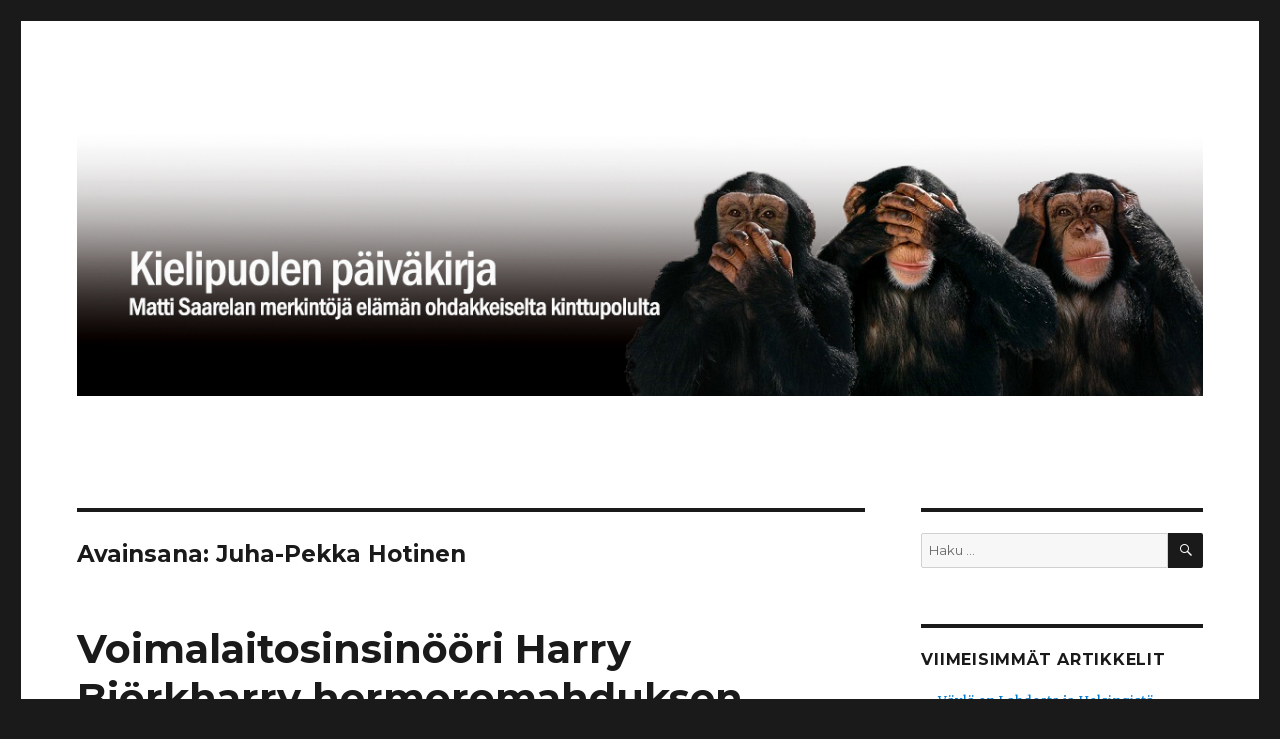

--- FILE ---
content_type: text/html; charset=UTF-8
request_url: https://www.kielipuolenpaivakirja.fi/tag/juha-pekka-hotinen/
body_size: 12012
content:
<!DOCTYPE html>
<html lang="fi" class="no-js">
<head>
	<meta charset="UTF-8">
	<meta name="viewport" content="width=device-width, initial-scale=1">
	<link rel="profile" href="http://gmpg.org/xfn/11">
		<script>(function(html){html.className = html.className.replace(/\bno-js\b/,'js')})(document.documentElement);</script>
<title>Juha-Pekka Hotinen &#8211; Kielipuolen päiväkirja</title>
<meta name='robots' content='max-image-preview:large' />
	<style>img:is([sizes="auto" i], [sizes^="auto," i]) { contain-intrinsic-size: 3000px 1500px }</style>
	<link rel='dns-prefetch' href='//fonts.googleapis.com' />
<link rel="alternate" type="application/rss+xml" title="Kielipuolen päiväkirja &raquo; syöte" href="https://www.kielipuolenpaivakirja.fi/feed/" />
<link rel="alternate" type="application/rss+xml" title="Kielipuolen päiväkirja &raquo; kommenttien syöte" href="https://www.kielipuolenpaivakirja.fi/comments/feed/" />
<link rel="alternate" type="application/rss+xml" title="Kielipuolen päiväkirja &raquo; Juha-Pekka Hotinen avainsanan RSS-syöte" href="https://www.kielipuolenpaivakirja.fi/tag/juha-pekka-hotinen/feed/" />
<script type="text/javascript">
/* <![CDATA[ */
window._wpemojiSettings = {"baseUrl":"https:\/\/s.w.org\/images\/core\/emoji\/16.0.1\/72x72\/","ext":".png","svgUrl":"https:\/\/s.w.org\/images\/core\/emoji\/16.0.1\/svg\/","svgExt":".svg","source":{"concatemoji":"https:\/\/www.kielipuolenpaivakirja.fi\/wp-includes\/js\/wp-emoji-release.min.js?ver=6.8.2"}};
/*! This file is auto-generated */
!function(s,n){var o,i,e;function c(e){try{var t={supportTests:e,timestamp:(new Date).valueOf()};sessionStorage.setItem(o,JSON.stringify(t))}catch(e){}}function p(e,t,n){e.clearRect(0,0,e.canvas.width,e.canvas.height),e.fillText(t,0,0);var t=new Uint32Array(e.getImageData(0,0,e.canvas.width,e.canvas.height).data),a=(e.clearRect(0,0,e.canvas.width,e.canvas.height),e.fillText(n,0,0),new Uint32Array(e.getImageData(0,0,e.canvas.width,e.canvas.height).data));return t.every(function(e,t){return e===a[t]})}function u(e,t){e.clearRect(0,0,e.canvas.width,e.canvas.height),e.fillText(t,0,0);for(var n=e.getImageData(16,16,1,1),a=0;a<n.data.length;a++)if(0!==n.data[a])return!1;return!0}function f(e,t,n,a){switch(t){case"flag":return n(e,"\ud83c\udff3\ufe0f\u200d\u26a7\ufe0f","\ud83c\udff3\ufe0f\u200b\u26a7\ufe0f")?!1:!n(e,"\ud83c\udde8\ud83c\uddf6","\ud83c\udde8\u200b\ud83c\uddf6")&&!n(e,"\ud83c\udff4\udb40\udc67\udb40\udc62\udb40\udc65\udb40\udc6e\udb40\udc67\udb40\udc7f","\ud83c\udff4\u200b\udb40\udc67\u200b\udb40\udc62\u200b\udb40\udc65\u200b\udb40\udc6e\u200b\udb40\udc67\u200b\udb40\udc7f");case"emoji":return!a(e,"\ud83e\udedf")}return!1}function g(e,t,n,a){var r="undefined"!=typeof WorkerGlobalScope&&self instanceof WorkerGlobalScope?new OffscreenCanvas(300,150):s.createElement("canvas"),o=r.getContext("2d",{willReadFrequently:!0}),i=(o.textBaseline="top",o.font="600 32px Arial",{});return e.forEach(function(e){i[e]=t(o,e,n,a)}),i}function t(e){var t=s.createElement("script");t.src=e,t.defer=!0,s.head.appendChild(t)}"undefined"!=typeof Promise&&(o="wpEmojiSettingsSupports",i=["flag","emoji"],n.supports={everything:!0,everythingExceptFlag:!0},e=new Promise(function(e){s.addEventListener("DOMContentLoaded",e,{once:!0})}),new Promise(function(t){var n=function(){try{var e=JSON.parse(sessionStorage.getItem(o));if("object"==typeof e&&"number"==typeof e.timestamp&&(new Date).valueOf()<e.timestamp+604800&&"object"==typeof e.supportTests)return e.supportTests}catch(e){}return null}();if(!n){if("undefined"!=typeof Worker&&"undefined"!=typeof OffscreenCanvas&&"undefined"!=typeof URL&&URL.createObjectURL&&"undefined"!=typeof Blob)try{var e="postMessage("+g.toString()+"("+[JSON.stringify(i),f.toString(),p.toString(),u.toString()].join(",")+"));",a=new Blob([e],{type:"text/javascript"}),r=new Worker(URL.createObjectURL(a),{name:"wpTestEmojiSupports"});return void(r.onmessage=function(e){c(n=e.data),r.terminate(),t(n)})}catch(e){}c(n=g(i,f,p,u))}t(n)}).then(function(e){for(var t in e)n.supports[t]=e[t],n.supports.everything=n.supports.everything&&n.supports[t],"flag"!==t&&(n.supports.everythingExceptFlag=n.supports.everythingExceptFlag&&n.supports[t]);n.supports.everythingExceptFlag=n.supports.everythingExceptFlag&&!n.supports.flag,n.DOMReady=!1,n.readyCallback=function(){n.DOMReady=!0}}).then(function(){return e}).then(function(){var e;n.supports.everything||(n.readyCallback(),(e=n.source||{}).concatemoji?t(e.concatemoji):e.wpemoji&&e.twemoji&&(t(e.twemoji),t(e.wpemoji)))}))}((window,document),window._wpemojiSettings);
/* ]]> */
</script>
<style id='wp-emoji-styles-inline-css' type='text/css'>

	img.wp-smiley, img.emoji {
		display: inline !important;
		border: none !important;
		box-shadow: none !important;
		height: 1em !important;
		width: 1em !important;
		margin: 0 0.07em !important;
		vertical-align: -0.1em !important;
		background: none !important;
		padding: 0 !important;
	}
</style>
<link rel='stylesheet' id='wp-block-library-css' href='https://www.kielipuolenpaivakirja.fi/wp-includes/css/dist/block-library/style.min.css?ver=6.8.2' type='text/css' media='all' />
<style id='classic-theme-styles-inline-css' type='text/css'>
/*! This file is auto-generated */
.wp-block-button__link{color:#fff;background-color:#32373c;border-radius:9999px;box-shadow:none;text-decoration:none;padding:calc(.667em + 2px) calc(1.333em + 2px);font-size:1.125em}.wp-block-file__button{background:#32373c;color:#fff;text-decoration:none}
</style>
<style id='global-styles-inline-css' type='text/css'>
:root{--wp--preset--aspect-ratio--square: 1;--wp--preset--aspect-ratio--4-3: 4/3;--wp--preset--aspect-ratio--3-4: 3/4;--wp--preset--aspect-ratio--3-2: 3/2;--wp--preset--aspect-ratio--2-3: 2/3;--wp--preset--aspect-ratio--16-9: 16/9;--wp--preset--aspect-ratio--9-16: 9/16;--wp--preset--color--black: #000000;--wp--preset--color--cyan-bluish-gray: #abb8c3;--wp--preset--color--white: #ffffff;--wp--preset--color--pale-pink: #f78da7;--wp--preset--color--vivid-red: #cf2e2e;--wp--preset--color--luminous-vivid-orange: #ff6900;--wp--preset--color--luminous-vivid-amber: #fcb900;--wp--preset--color--light-green-cyan: #7bdcb5;--wp--preset--color--vivid-green-cyan: #00d084;--wp--preset--color--pale-cyan-blue: #8ed1fc;--wp--preset--color--vivid-cyan-blue: #0693e3;--wp--preset--color--vivid-purple: #9b51e0;--wp--preset--gradient--vivid-cyan-blue-to-vivid-purple: linear-gradient(135deg,rgba(6,147,227,1) 0%,rgb(155,81,224) 100%);--wp--preset--gradient--light-green-cyan-to-vivid-green-cyan: linear-gradient(135deg,rgb(122,220,180) 0%,rgb(0,208,130) 100%);--wp--preset--gradient--luminous-vivid-amber-to-luminous-vivid-orange: linear-gradient(135deg,rgba(252,185,0,1) 0%,rgba(255,105,0,1) 100%);--wp--preset--gradient--luminous-vivid-orange-to-vivid-red: linear-gradient(135deg,rgba(255,105,0,1) 0%,rgb(207,46,46) 100%);--wp--preset--gradient--very-light-gray-to-cyan-bluish-gray: linear-gradient(135deg,rgb(238,238,238) 0%,rgb(169,184,195) 100%);--wp--preset--gradient--cool-to-warm-spectrum: linear-gradient(135deg,rgb(74,234,220) 0%,rgb(151,120,209) 20%,rgb(207,42,186) 40%,rgb(238,44,130) 60%,rgb(251,105,98) 80%,rgb(254,248,76) 100%);--wp--preset--gradient--blush-light-purple: linear-gradient(135deg,rgb(255,206,236) 0%,rgb(152,150,240) 100%);--wp--preset--gradient--blush-bordeaux: linear-gradient(135deg,rgb(254,205,165) 0%,rgb(254,45,45) 50%,rgb(107,0,62) 100%);--wp--preset--gradient--luminous-dusk: linear-gradient(135deg,rgb(255,203,112) 0%,rgb(199,81,192) 50%,rgb(65,88,208) 100%);--wp--preset--gradient--pale-ocean: linear-gradient(135deg,rgb(255,245,203) 0%,rgb(182,227,212) 50%,rgb(51,167,181) 100%);--wp--preset--gradient--electric-grass: linear-gradient(135deg,rgb(202,248,128) 0%,rgb(113,206,126) 100%);--wp--preset--gradient--midnight: linear-gradient(135deg,rgb(2,3,129) 0%,rgb(40,116,252) 100%);--wp--preset--font-size--small: 13px;--wp--preset--font-size--medium: 20px;--wp--preset--font-size--large: 36px;--wp--preset--font-size--x-large: 42px;--wp--preset--spacing--20: 0.44rem;--wp--preset--spacing--30: 0.67rem;--wp--preset--spacing--40: 1rem;--wp--preset--spacing--50: 1.5rem;--wp--preset--spacing--60: 2.25rem;--wp--preset--spacing--70: 3.38rem;--wp--preset--spacing--80: 5.06rem;--wp--preset--shadow--natural: 6px 6px 9px rgba(0, 0, 0, 0.2);--wp--preset--shadow--deep: 12px 12px 50px rgba(0, 0, 0, 0.4);--wp--preset--shadow--sharp: 6px 6px 0px rgba(0, 0, 0, 0.2);--wp--preset--shadow--outlined: 6px 6px 0px -3px rgba(255, 255, 255, 1), 6px 6px rgba(0, 0, 0, 1);--wp--preset--shadow--crisp: 6px 6px 0px rgba(0, 0, 0, 1);}:where(.is-layout-flex){gap: 0.5em;}:where(.is-layout-grid){gap: 0.5em;}body .is-layout-flex{display: flex;}.is-layout-flex{flex-wrap: wrap;align-items: center;}.is-layout-flex > :is(*, div){margin: 0;}body .is-layout-grid{display: grid;}.is-layout-grid > :is(*, div){margin: 0;}:where(.wp-block-columns.is-layout-flex){gap: 2em;}:where(.wp-block-columns.is-layout-grid){gap: 2em;}:where(.wp-block-post-template.is-layout-flex){gap: 1.25em;}:where(.wp-block-post-template.is-layout-grid){gap: 1.25em;}.has-black-color{color: var(--wp--preset--color--black) !important;}.has-cyan-bluish-gray-color{color: var(--wp--preset--color--cyan-bluish-gray) !important;}.has-white-color{color: var(--wp--preset--color--white) !important;}.has-pale-pink-color{color: var(--wp--preset--color--pale-pink) !important;}.has-vivid-red-color{color: var(--wp--preset--color--vivid-red) !important;}.has-luminous-vivid-orange-color{color: var(--wp--preset--color--luminous-vivid-orange) !important;}.has-luminous-vivid-amber-color{color: var(--wp--preset--color--luminous-vivid-amber) !important;}.has-light-green-cyan-color{color: var(--wp--preset--color--light-green-cyan) !important;}.has-vivid-green-cyan-color{color: var(--wp--preset--color--vivid-green-cyan) !important;}.has-pale-cyan-blue-color{color: var(--wp--preset--color--pale-cyan-blue) !important;}.has-vivid-cyan-blue-color{color: var(--wp--preset--color--vivid-cyan-blue) !important;}.has-vivid-purple-color{color: var(--wp--preset--color--vivid-purple) !important;}.has-black-background-color{background-color: var(--wp--preset--color--black) !important;}.has-cyan-bluish-gray-background-color{background-color: var(--wp--preset--color--cyan-bluish-gray) !important;}.has-white-background-color{background-color: var(--wp--preset--color--white) !important;}.has-pale-pink-background-color{background-color: var(--wp--preset--color--pale-pink) !important;}.has-vivid-red-background-color{background-color: var(--wp--preset--color--vivid-red) !important;}.has-luminous-vivid-orange-background-color{background-color: var(--wp--preset--color--luminous-vivid-orange) !important;}.has-luminous-vivid-amber-background-color{background-color: var(--wp--preset--color--luminous-vivid-amber) !important;}.has-light-green-cyan-background-color{background-color: var(--wp--preset--color--light-green-cyan) !important;}.has-vivid-green-cyan-background-color{background-color: var(--wp--preset--color--vivid-green-cyan) !important;}.has-pale-cyan-blue-background-color{background-color: var(--wp--preset--color--pale-cyan-blue) !important;}.has-vivid-cyan-blue-background-color{background-color: var(--wp--preset--color--vivid-cyan-blue) !important;}.has-vivid-purple-background-color{background-color: var(--wp--preset--color--vivid-purple) !important;}.has-black-border-color{border-color: var(--wp--preset--color--black) !important;}.has-cyan-bluish-gray-border-color{border-color: var(--wp--preset--color--cyan-bluish-gray) !important;}.has-white-border-color{border-color: var(--wp--preset--color--white) !important;}.has-pale-pink-border-color{border-color: var(--wp--preset--color--pale-pink) !important;}.has-vivid-red-border-color{border-color: var(--wp--preset--color--vivid-red) !important;}.has-luminous-vivid-orange-border-color{border-color: var(--wp--preset--color--luminous-vivid-orange) !important;}.has-luminous-vivid-amber-border-color{border-color: var(--wp--preset--color--luminous-vivid-amber) !important;}.has-light-green-cyan-border-color{border-color: var(--wp--preset--color--light-green-cyan) !important;}.has-vivid-green-cyan-border-color{border-color: var(--wp--preset--color--vivid-green-cyan) !important;}.has-pale-cyan-blue-border-color{border-color: var(--wp--preset--color--pale-cyan-blue) !important;}.has-vivid-cyan-blue-border-color{border-color: var(--wp--preset--color--vivid-cyan-blue) !important;}.has-vivid-purple-border-color{border-color: var(--wp--preset--color--vivid-purple) !important;}.has-vivid-cyan-blue-to-vivid-purple-gradient-background{background: var(--wp--preset--gradient--vivid-cyan-blue-to-vivid-purple) !important;}.has-light-green-cyan-to-vivid-green-cyan-gradient-background{background: var(--wp--preset--gradient--light-green-cyan-to-vivid-green-cyan) !important;}.has-luminous-vivid-amber-to-luminous-vivid-orange-gradient-background{background: var(--wp--preset--gradient--luminous-vivid-amber-to-luminous-vivid-orange) !important;}.has-luminous-vivid-orange-to-vivid-red-gradient-background{background: var(--wp--preset--gradient--luminous-vivid-orange-to-vivid-red) !important;}.has-very-light-gray-to-cyan-bluish-gray-gradient-background{background: var(--wp--preset--gradient--very-light-gray-to-cyan-bluish-gray) !important;}.has-cool-to-warm-spectrum-gradient-background{background: var(--wp--preset--gradient--cool-to-warm-spectrum) !important;}.has-blush-light-purple-gradient-background{background: var(--wp--preset--gradient--blush-light-purple) !important;}.has-blush-bordeaux-gradient-background{background: var(--wp--preset--gradient--blush-bordeaux) !important;}.has-luminous-dusk-gradient-background{background: var(--wp--preset--gradient--luminous-dusk) !important;}.has-pale-ocean-gradient-background{background: var(--wp--preset--gradient--pale-ocean) !important;}.has-electric-grass-gradient-background{background: var(--wp--preset--gradient--electric-grass) !important;}.has-midnight-gradient-background{background: var(--wp--preset--gradient--midnight) !important;}.has-small-font-size{font-size: var(--wp--preset--font-size--small) !important;}.has-medium-font-size{font-size: var(--wp--preset--font-size--medium) !important;}.has-large-font-size{font-size: var(--wp--preset--font-size--large) !important;}.has-x-large-font-size{font-size: var(--wp--preset--font-size--x-large) !important;}
:where(.wp-block-post-template.is-layout-flex){gap: 1.25em;}:where(.wp-block-post-template.is-layout-grid){gap: 1.25em;}
:where(.wp-block-columns.is-layout-flex){gap: 2em;}:where(.wp-block-columns.is-layout-grid){gap: 2em;}
:root :where(.wp-block-pullquote){font-size: 1.5em;line-height: 1.6;}
</style>
<link rel='stylesheet' id='twentysixteen-fonts-css' href='https://fonts.googleapis.com/css?family=Merriweather%3A400%2C700%2C900%2C400italic%2C700italic%2C900italic%7CMontserrat%3A400%2C700%7CInconsolata%3A400&#038;subset=latin%2Clatin-ext' type='text/css' media='all' />
<link rel='stylesheet' id='genericons-css' href='https://www.kielipuolenpaivakirja.fi/wp-content/themes/twentysixteen/genericons/genericons.css?ver=3.4.1' type='text/css' media='all' />
<link rel='stylesheet' id='twentysixteen-style-css' href='https://www.kielipuolenpaivakirja.fi/wp-content/themes/twentysixteen/style.css?ver=6.8.2' type='text/css' media='all' />
<!--[if lt IE 10]>
<link rel='stylesheet' id='twentysixteen-ie-css' href='https://www.kielipuolenpaivakirja.fi/wp-content/themes/twentysixteen/css/ie.css?ver=20160816' type='text/css' media='all' />
<![endif]-->
<!--[if lt IE 9]>
<link rel='stylesheet' id='twentysixteen-ie8-css' href='https://www.kielipuolenpaivakirja.fi/wp-content/themes/twentysixteen/css/ie8.css?ver=20160816' type='text/css' media='all' />
<![endif]-->
<!--[if lt IE 8]>
<link rel='stylesheet' id='twentysixteen-ie7-css' href='https://www.kielipuolenpaivakirja.fi/wp-content/themes/twentysixteen/css/ie7.css?ver=20160816' type='text/css' media='all' />
<![endif]-->
<!--[if lt IE 9]>
<script type="text/javascript" src="https://www.kielipuolenpaivakirja.fi/wp-content/themes/twentysixteen/js/html5.js?ver=3.7.3" id="twentysixteen-html5-js"></script>
<![endif]-->
<script type="text/javascript" src="https://www.kielipuolenpaivakirja.fi/wp-includes/js/jquery/jquery.min.js?ver=3.7.1" id="jquery-core-js"></script>
<script type="text/javascript" src="https://www.kielipuolenpaivakirja.fi/wp-includes/js/jquery/jquery-migrate.min.js?ver=3.4.1" id="jquery-migrate-js"></script>
<link rel="https://api.w.org/" href="https://www.kielipuolenpaivakirja.fi/wp-json/" /><link rel="alternate" title="JSON" type="application/json" href="https://www.kielipuolenpaivakirja.fi/wp-json/wp/v2/tags/1560" /><link rel="EditURI" type="application/rsd+xml" title="RSD" href="https://www.kielipuolenpaivakirja.fi/xmlrpc.php?rsd" />
<style type="text/css">.recentcomments a{display:inline !important;padding:0 !important;margin:0 !important;}</style>	<style type="text/css" id="twentysixteen-header-css">
		.site-branding {
			margin: 0 auto 0 0;
		}

		.site-branding .site-title,
		.site-description {
			clip: rect(1px, 1px, 1px, 1px);
			position: absolute;
		}
	</style>
	<meta name="twitter:widgets:link-color" content="#000000"><meta name="twitter:widgets:border-color" content="#000000"><meta name="twitter:partner" content="tfwp"><link rel="icon" href="https://www.kielipuolenpaivakirja.fi/wp-content/uploads/2017/04/cropped-apinat2-1-32x32.jpg" sizes="32x32" />
<link rel="icon" href="https://www.kielipuolenpaivakirja.fi/wp-content/uploads/2017/04/cropped-apinat2-1-192x192.jpg" sizes="192x192" />
<link rel="apple-touch-icon" href="https://www.kielipuolenpaivakirja.fi/wp-content/uploads/2017/04/cropped-apinat2-1-180x180.jpg" />
<meta name="msapplication-TileImage" content="https://www.kielipuolenpaivakirja.fi/wp-content/uploads/2017/04/cropped-apinat2-1-270x270.jpg" />

<meta name="twitter:card" content="summary"><meta name="twitter:title" content="Avainsana: Juha-Pekka Hotinen">
</head>

<body class="archive tag tag-juha-pekka-hotinen tag-1560 wp-theme-twentysixteen group-blog hfeed">
<div id="page" class="site">
	<div class="site-inner">
		<a class="skip-link screen-reader-text" href="#content">Siirry sisältöön</a>

		<header id="masthead" class="site-header" role="banner">
			<div class="site-header-main">
				<div class="site-branding">
					
											<p class="site-title"><a href="https://www.kielipuolenpaivakirja.fi/" rel="home">Kielipuolen päiväkirja</a></p>
											<p class="site-description">Teatteriblogi</p>
									</div><!-- .site-branding -->

							</div><!-- .site-header-main -->

											<div class="header-image">
					<a href="https://www.kielipuolenpaivakirja.fi/" rel="home">
						<img src="https://www.kielipuolenpaivakirja.fi/wp-content/uploads/2017/04/kielipuoli1200_280.jpg" srcset="https://www.kielipuolenpaivakirja.fi/wp-content/uploads/2017/04/kielipuoli1200_280-300x70.jpg 300w, https://www.kielipuolenpaivakirja.fi/wp-content/uploads/2017/04/kielipuoli1200_280-768x179.jpg 768w, https://www.kielipuolenpaivakirja.fi/wp-content/uploads/2017/04/kielipuoli1200_280-1024x239.jpg 1024w, https://www.kielipuolenpaivakirja.fi/wp-content/uploads/2017/04/kielipuoli1200_280.jpg 1200w" sizes="(max-width: 709px) 85vw, (max-width: 909px) 81vw, (max-width: 1362px) 88vw, 1200px" width="1200" height="280" alt="Kielipuolen päiväkirja">
					</a>
				</div><!-- .header-image -->
					</header><!-- .site-header -->

		<div id="content" class="site-content">

	<div id="primary" class="content-area">
		<main id="main" class="site-main" role="main">

		
			<header class="page-header">
				<h1 class="page-title">Avainsana: <span>Juha-Pekka Hotinen</span></h1>			</header><!-- .page-header -->

			
<article id="post-1656" class="post-1656 post type-post status-publish format-standard hentry category-suomen-kansallisteatteri category-tampereen-teatterikesa category-teatteri tag-aina-bergroth tag-annika-poijarvi tag-arktinen-hysteria tag-atro-kahiluoto tag-heikki-pitkanen tag-juha-pekka-hotinen tag-juhani-liimatainen tag-marja-salo tag-petri-liski tag-reija-hirvikoski tag-suomen-kansallisteatteri tag-taisto-reimaluoto tag-tampereen-teatterikesa2017 tag-tarja-heinula tag-timo-torikka tag-timo-tuominen tag-tuire-kerala tag-ville-virtanen">
	<header class="entry-header">
		
		<h2 class="entry-title"><a href="https://www.kielipuolenpaivakirja.fi/2017/08/voimalaitosinsinoori-harry-bjorkharry-hermoromahduksen-partaalla/" rel="bookmark">Voimalaitosinsinööri Harry Björkharry hermoromahduksen partaalla</a></h2>	</header><!-- .entry-header -->

	
	
	<div class="entry-content">
		<figure id="attachment_1657" aria-describedby="caption-attachment-1657" style="width: 527px" class="wp-caption alignnone"><img fetchpriority="high" decoding="async" class="wp-image-1657" src="http://www.kielipuolenpaivakirja.fi/wp-content/uploads/2017/08/34403039926_8cec790c0e_o-300x199.jpg" alt="" width="527" height="350" srcset="https://www.kielipuolenpaivakirja.fi/wp-content/uploads/2017/08/34403039926_8cec790c0e_o-300x199.jpg 300w, https://www.kielipuolenpaivakirja.fi/wp-content/uploads/2017/08/34403039926_8cec790c0e_o-768x508.jpg 768w, https://www.kielipuolenpaivakirja.fi/wp-content/uploads/2017/08/34403039926_8cec790c0e_o-1024x678.jpg 1024w, https://www.kielipuolenpaivakirja.fi/wp-content/uploads/2017/08/34403039926_8cec790c0e_o-1200x794.jpg 1200w" sizes="(max-width: 527px) 85vw, 527px" /><figcaption id="caption-attachment-1657" class="wp-caption-text">Voimalaitosinsinööri Harry Björkharrya näyttelee Timo Tuominen ja Harryn isää, tarinan konnaa, Viki Björkharrya Taisto Reimaluoto. Molemmat ovat Kansallisteatterin luottonäyttelijöitä, jotka ovat tehneet useita teatterin keskeisiä avainrooleja viime vuosina. Kuva Sakari Viika/Kansallisteatteri</figcaption></figure>
<p>Kansallisteatterin <a href="http://www.teatterikesa.fi/ohjelmisto/paaohjelmisto/arktinen-hysteria/" target="_blank" rel="noopener"><em>Arktisen hysterian</em></a> esitys Teatterikesässä meni minulta kokonaan pilalle surkean istumapaikan takia. Tampereen Työväen Teatterin olisi syytä laittaa parvekekatsomoon johtavien portaiden ovenpieleen <a href="https://fi.wikipedia.org/wiki/Jumalainen_n%C3%A4ytelm%C3%A4" target="_blank" rel="noopener"><strong>Dante Alighierin</strong></a> kuuluisa motto ikään kuin varoitukseksi.</p>
<p>Lintuperspektiivi kutisti näyttelijät näyttämöllä snadisti tulitikun mittaisiksi. Vartaloiden elekieltä saattoi vielä seurata, mutta kasvojen ilmeitä ei enää tunnistanut. Myös repliikit jäivät aika ajoin kuulokynnyksen alapuolelle.</p>
<p><strong>Arto Kahiluodon</strong> ohjaus on varmasti loistava. Kaukaa katsottuna näyttämökuvat muistuttivat kuitenkin aika lailla kunnallista viemärityömaata. Yksi valkoista kypärää kantanut mies puhui ja huitoi muiden seuratessa katseella.</p>
<p>Helsingin Sanomien teatterikriitikko <strong>Maria Säkön</strong> <a href="http://www.hs.fi/kulttuuri/teatteriarvostelu/art-2000005110900.html" target="_blank" rel="noopener">mukaan</a> Arktisessa hysteriassa ääneen pääsee Suomen epäpoliittinen keskiluokka.</p>
<p>Tämä on tietenkin totta ja Säkön väitteeseen tekemä täsmennys myös tuiki tarpeellinen. Kaikki suomalaisessa ammattiteatterissa käytetyt puheenvuorot ovat ainakin viimeiset puolisataa vuotta olleet keskiluokan puheenvuoroja.</p>
<p>Siitä ei tietenkään mennä takuuseen, että kaikki nämä hyvin koulutetut teatterin tekijät ovat aina olleet tolkun ihmisiä. Varmaa on kuitenkin se, että maailma on kovasti muuttunut William Shakespearen päivistä, ja ajoista, jolloin köyhyyteen ja kurjuuteen kuoltiin myös paremmissa piireissä.</p>
<p>Arktinen hysteria kertoo tämän piskuisen jättiläisen, suomalaisen keskiluokan synnystä. Esityksessä tehdään myös teatterihistoriaa, sillä <strong>Juha-Pekka Hotinen</strong> ja Kahiluoto ovat dramatisoineet näyttämölle ensimmäistä kertaa kirjailija Marko Tapio – taiteilijanimellä kirjoittaneen <a href="https://fi.wikipedia.org/wiki/Marko_Tapio" target="_blank" rel="noopener"><strong>Marko Tapperin</strong></a> samannimisestä romaanisarjasta.</p>
<p>Tapion romaanit <em>Vuoden 1939 ensilumi</em> ilmestyi vuonna 1967 ja <em>Sano todella rakastatko minua</em> vuonna 1968. Alun perin neliosaiseksi tarkoitettu romaanisarja jäi nuorena, vain 49-vuotiaana kuolleelta kirjailijalta kesken.</p>
<p>Näytelmän käsiohjelmassa kirjallisuuden professori <strong>Leena Kirstinä</strong> kertoo, että Tapion Arktista hysteriaa syytettiin ensimmäisten osien ilmestyttyä sekä oikealta että vasemmalta pessimismistä ja nihilismistä. Kirjojen välittämää kuvaa yhteiskunnasta pidettiin kestämättömänä historiallisesti ja sosiologisesti.</p>
<p>Tällainen keskustelu kertoo vielä nytkin, kun sen käymisestä on kulunut yli 50 vuotta, että Tapio kirjoitti todella merkittävän romaanin.</p>
<p>Ytyä kirjassa on, sillä sen tiimoilta on saatu aikaan myös nyt ihan oikea ja kiivas debatti, kun kirjallisuustutkijat ovat suivaantuneet Hotisen tavasta esitellä Tapperin kirjallisesta jäämistöstä tekemiensä löytöjen ainutlaatuisuutta.</p>
<p>Filosofinen peruskysymys yksilön tajunnan ja todellisuuden suhteesta on ikivanha. Sen vuoksi käsiohjelmassakin käyty debatti siitä, oliko Marko Tapio suomalaisen kirjallisuuden ensimmäinen modernisti tai peräti aikaansa huikeasti edellä ollut postmodernisti, ei oikein nappaa.</p>
<p>Magneettikuvauksen avulla tehdyssä neurologisessa tutkimuksessa on saatu vahvaa kokeellista näyttöä siitä, että poliittisten intohimojen suhteen me ihmiset jakaudumme kahteen perustyyppiin, olemme joko liberaaleja tai konservatiiveja.</p>
<p>Arktisessa hysteriassa pohjoisen patotyömaalla voimalaitoksen rakentamista johtava voimalaitosinsinööri Harry Björkharry (<strong>Timo Tuominen</strong>) joutuu odottamaan kymmenen minuuttia kaukopuhelun kytkeytymistä Helsingin pääkonttoriin. Samalla käydään Harryn mielen näyttämöllä Björkharryn suvun sukukronikka kolmessa sukupolvessa ja itsenäisen Suomen historia.</p>
<p>Kysymyksessä on hätäpuhelu. Voimalaitosinsinöörin rakennuttamassa padossa on havaittu vuoto ja koko rakennelma uhkaa sortua tuhoisin seurauksin.</p>
<p>Teatterintutkija ja –ohjaaja <strong>Janne Tapperin</strong> mukaan Tapio näki oman aikansa yhteiskunnan murtumaherkkyyden tavalla, joka tekee Arktisesta hysteriasta nykyaikaisen.</p>
<p>Tapper on tässä epäilemättä enemmän kuin oikeassa. Suomen suuret ikäluokat ja samalla suomalainen keskiluokka nousivat menestyksensä ja mahtinsa huipulle 1980-luvulla. Menestystarina päättyi kuitenkin 90-luvun lamaan ja sen jälkeen alamäki on ollut huimaa.</p>
<p>Suomen kansallisteatteri: Arktinen hysteria</p>
<p><strong>Ohjaus: </strong>Atro Kahiluoto</p>
<p><strong>Rooleissa: </strong>Tarja Heinula, Petri Liski, Heikki Pitkänen, Annika Poijärvi, Taisto Reimaluoto, Marja Salo, Timo Torikka ja Timo Tuominen</p>
<p><strong>Marko Tapion tekstien dramatisointi: </strong>Juha-Pekka Hotinen ja<br />
Atro Kahiluoto</p>
<p><strong>Dramaturgi: </strong>Aina Bergroth</p>
<p><strong>Lavastus, projisointi- ja pukusuunnittelu: </strong>Reija Hirvikoski</p>
<p><strong>Valosuunnittelu: </strong>Ville Virtanen</p>
<p><strong>Äänisuunnittelu: </strong>Juhani Liimatainen</p>
<p><strong>Naamioinnin suunnittelu: </strong>Tuire Kerälä</p>
<p>&nbsp;</p>
<p>&nbsp;</p>
<p>&nbsp;</p>
<p>&nbsp;</p>
<p>&nbsp;</p>
<p>&nbsp;</p>
<p>&nbsp;</p>
<p>&nbsp;</p>
	</div><!-- .entry-content -->

	<footer class="entry-footer">
		<span class="byline"><span class="author vcard"><img alt='' src='https://secure.gravatar.com/avatar/fcdf5c337d9426fc794b0cec4cb354620c16d701bd6995394affa814f89837e3?s=49&#038;d=mm&#038;r=g' srcset='https://secure.gravatar.com/avatar/fcdf5c337d9426fc794b0cec4cb354620c16d701bd6995394affa814f89837e3?s=98&#038;d=mm&#038;r=g 2x' class='avatar avatar-49 photo' height='49' width='49' decoding='async'/><span class="screen-reader-text">Kirjoittaja </span> <a class="url fn n" href="https://www.kielipuolenpaivakirja.fi/author/mattijuhanisaarela_odk2cilq/">Kielipuolen päiväkirja</a></span></span><span class="posted-on"><span class="screen-reader-text">Julkaistu </span><a href="https://www.kielipuolenpaivakirja.fi/2017/08/voimalaitosinsinoori-harry-bjorkharry-hermoromahduksen-partaalla/" rel="bookmark"><time class="entry-date published" datetime="2017-08-13T07:40:41+03:00">13.8.2017</time><time class="updated" datetime="2017-08-15T09:06:11+03:00">15.8.2017</time></a></span><span class="cat-links"><span class="screen-reader-text">Kategoriat </span><a href="https://www.kielipuolenpaivakirja.fi/category/suomen-kansallisteatteri/" rel="category tag">Suomen Kansallisteatteri</a>, <a href="https://www.kielipuolenpaivakirja.fi/category/tampereen-teatterikesa/" rel="category tag">Tampereen teatterikesä</a>, <a href="https://www.kielipuolenpaivakirja.fi/category/teatteri/" rel="category tag">Teatteri</a></span><span class="tags-links"><span class="screen-reader-text">Avainsanat </span><a href="https://www.kielipuolenpaivakirja.fi/tag/aina-bergroth/" rel="tag">Aina Bergroth</a>, <a href="https://www.kielipuolenpaivakirja.fi/tag/annika-poijarvi/" rel="tag">Annika Poijärvi</a>, <a href="https://www.kielipuolenpaivakirja.fi/tag/arktinen-hysteria/" rel="tag">Arktinen hysteria</a>, <a href="https://www.kielipuolenpaivakirja.fi/tag/atro-kahiluoto/" rel="tag">Atro Kahiluoto</a>, <a href="https://www.kielipuolenpaivakirja.fi/tag/heikki-pitkanen/" rel="tag">Heikki Pitkänen</a>, <a href="https://www.kielipuolenpaivakirja.fi/tag/juha-pekka-hotinen/" rel="tag">Juha-Pekka Hotinen</a>, <a href="https://www.kielipuolenpaivakirja.fi/tag/juhani-liimatainen/" rel="tag">Juhani Liimatainen</a>, <a href="https://www.kielipuolenpaivakirja.fi/tag/marja-salo/" rel="tag">Marja Salo</a>, <a href="https://www.kielipuolenpaivakirja.fi/tag/petri-liski/" rel="tag">Petri Liski</a>, <a href="https://www.kielipuolenpaivakirja.fi/tag/reija-hirvikoski/" rel="tag">Reija Hirvikoski</a>, <a href="https://www.kielipuolenpaivakirja.fi/tag/suomen-kansallisteatteri/" rel="tag">Suomen Kansallisteatteri</a>, <a href="https://www.kielipuolenpaivakirja.fi/tag/taisto-reimaluoto/" rel="tag">Taisto Reimaluoto</a>, <a href="https://www.kielipuolenpaivakirja.fi/tag/tampereen-teatterikesa2017/" rel="tag">Tampereen Teatterikesä2017</a>, <a href="https://www.kielipuolenpaivakirja.fi/tag/tarja-heinula/" rel="tag">Tarja Heinula</a>, <a href="https://www.kielipuolenpaivakirja.fi/tag/timo-torikka/" rel="tag">Timo Torikka</a>, <a href="https://www.kielipuolenpaivakirja.fi/tag/timo-tuominen/" rel="tag">Timo Tuominen</a>, <a href="https://www.kielipuolenpaivakirja.fi/tag/tuire-kerala/" rel="tag">Tuire Kerälä</a>, <a href="https://www.kielipuolenpaivakirja.fi/tag/ville-virtanen/" rel="tag">Ville Virtanen</a></span>			</footer><!-- .entry-footer -->
</article><!-- #post-## -->

		</main><!-- .site-main -->
	</div><!-- .content-area -->


	<aside id="secondary" class="sidebar widget-area" role="complementary">
		<section id="search-2" class="widget widget_search">
<form role="search" method="get" class="search-form" action="https://www.kielipuolenpaivakirja.fi/">
	<label>
		<span class="screen-reader-text">Etsi:</span>
		<input type="search" class="search-field" placeholder="Haku &hellip;" value="" name="s" />
	</label>
	<button type="submit" class="search-submit"><span class="screen-reader-text">Haku</span></button>
</form>
</section>
		<section id="recent-posts-2" class="widget widget_recent_entries">
		<h2 class="widget-title">Viimeisimmät artikkelit</h2>
		<ul>
											<li>
					<a href="https://www.kielipuolenpaivakirja.fi/2026/01/vayla/">Väylä on Lahdesta ja Helsingistä kiirineen maineensa veroinen mestariteos</a>
									</li>
											<li>
					<a href="https://www.kielipuolenpaivakirja.fi/2026/01/tympeat-tytot-luokkakipuja/">Riina Tanskasen mestarilliset sarjakuvat taipuivat vaikuttavaksi teatteriksi – Tympeiden tyttöjen terävä yhteiskuntakritiikki osui ja upposi</a>
									</li>
											<li>
					<a href="https://www.kielipuolenpaivakirja.fi/2025/12/orlando-oodi-luonnolle/">Valon lapset ja heidän marraskuun harmaa varjonsa – Teatteri NEO:n oodi luonnolle oli matka vahvojen symbolien maailmaan</a>
									</li>
											<li>
					<a href="https://www.kielipuolenpaivakirja.fi/2025/12/marja-skaffari-museo/">Pieni ja hykerryttävän hauskasti kerrottu tarina vei meidät suurten kysymysten äärelle: Mitä jos mitään minuutta ei ole olemassa?</a>
									</li>
											<li>
					<a href="https://www.kielipuolenpaivakirja.fi/2025/12/project-no-2129/">Herkkää, henkilökohtaista, palkitsevaa – Tämän projektin tarinat kerrottiin kielellä, jota me kaikki ymmärrämme</a>
									</li>
					</ul>

		</section><section id="categories-2" class="widget widget_categories"><h2 class="widget-title">Kategoriat</h2>
			<ul>
					<li class="cat-item cat-item-1612"><a href="https://www.kielipuolenpaivakirja.fi/category/aki-kaurismaki/">Aki Kaurismäki</a>
</li>
	<li class="cat-item cat-item-1617"><a href="https://www.kielipuolenpaivakirja.fi/category/anne-hannula/">Anne Hannula</a>
</li>
	<li class="cat-item cat-item-1614"><a href="https://www.kielipuolenpaivakirja.fi/category/ari-ismala/">Ari Ismälä</a>
</li>
	<li class="cat-item cat-item-1909"><a href="https://www.kielipuolenpaivakirja.fi/category/dokumenttiteatteri/">Dokumenttiteatteri</a>
</li>
	<li class="cat-item cat-item-1598"><a href="https://www.kielipuolenpaivakirja.fi/category/draama/">Draama</a>
</li>
	<li class="cat-item cat-item-1821"><a href="https://www.kielipuolenpaivakirja.fi/category/espoon-kaupunginteatteri/">Espoon kaupunginteatteri</a>
</li>
	<li class="cat-item cat-item-1615"><a href="https://www.kielipuolenpaivakirja.fi/category/essi-santala/">Essi Santala</a>
</li>
	<li class="cat-item cat-item-2009"><a href="https://www.kielipuolenpaivakirja.fi/category/farssi/">Farssi</a>
</li>
	<li class="cat-item cat-item-1618"><a href="https://www.kielipuolenpaivakirja.fi/category/harrastajateatteri/">Harrastajateatteri</a>
</li>
	<li class="cat-item cat-item-1597"><a href="https://www.kielipuolenpaivakirja.fi/category/helsingin-kaupunginteatteri/">Helsingin kaupunginteatteri</a>
</li>
	<li class="cat-item cat-item-1616"><a href="https://www.kielipuolenpaivakirja.fi/category/kaj-gynther/">Kaj Gynther</a>
</li>
	<li class="cat-item cat-item-1837"><a href="https://www.kielipuolenpaivakirja.fi/category/kajaanin-kaupunginteatteri/">Kajaanin kaupunginteatteri</a>
</li>
	<li class="cat-item cat-item-1782"><a href="https://www.kielipuolenpaivakirja.fi/category/kansallisteatteri/">Kansallisteatteri</a>
</li>
	<li class="cat-item cat-item-1611"><a href="https://www.kielipuolenpaivakirja.fi/category/kauas-pilvet-karkaava/">Kauas pilvet karkaava</a>
</li>
	<li class="cat-item cat-item-1729"><a href="https://www.kielipuolenpaivakirja.fi/category/kesateatteri/">Kesäteatteri</a>
</li>
	<li class="cat-item cat-item-1921"><a href="https://www.kielipuolenpaivakirja.fi/category/klockriketeatern/">Klockriketeatern</a>
</li>
	<li class="cat-item cat-item-2374"><a href="https://www.kielipuolenpaivakirja.fi/category/klovneria/">klovneria</a>
</li>
	<li class="cat-item cat-item-1856"><a href="https://www.kielipuolenpaivakirja.fi/category/kom-teatteri/">KOM-teatteri</a>
</li>
	<li class="cat-item cat-item-1838"><a href="https://www.kielipuolenpaivakirja.fi/category/komedia/">Komedia</a>
</li>
	<li class="cat-item cat-item-1609"><a href="https://www.kielipuolenpaivakirja.fi/category/kotkan-kaupunginteatteri/">Kotkan kaupunginteatteri</a>
</li>
	<li class="cat-item cat-item-1579"><a href="https://www.kielipuolenpaivakirja.fi/category/kuopion-kaupunginteatteri/">Kuopion Kaupunginteatteri</a>
</li>
	<li class="cat-item cat-item-1866"><a href="https://www.kielipuolenpaivakirja.fi/category/lahden-kaupunginteatteri/">Lahden kaupunginteatteri</a>
</li>
	<li class="cat-item cat-item-1911"><a href="https://www.kielipuolenpaivakirja.fi/category/lappeenrannan-kaupunginteatteri/">Lappeenrannan kaupunginteatteri</a>
</li>
	<li class="cat-item cat-item-2288"><a href="https://www.kielipuolenpaivakirja.fi/category/livestriimaus/">livestriimaus</a>
</li>
	<li class="cat-item cat-item-1627"><a href="https://www.kielipuolenpaivakirja.fi/category/maaninkavaara/">Maaninkavaara</a>
</li>
	<li class="cat-item cat-item-1832"><a href="https://www.kielipuolenpaivakirja.fi/category/monologi/">Monologi</a>
</li>
	<li class="cat-item cat-item-1610"><a href="https://www.kielipuolenpaivakirja.fi/category/musiikkiteatteri/">Musiikkiteatteri</a>
</li>
	<li class="cat-item cat-item-2451"><a href="https://www.kielipuolenpaivakirja.fi/category/naamioteatteri/">Naamioteatteri</a>
</li>
	<li class="cat-item cat-item-2230"><a href="https://www.kielipuolenpaivakirja.fi/category/naty/">Näty</a>
</li>
	<li class="cat-item cat-item-3108"><a href="https://www.kielipuolenpaivakirja.fi/category/nukketeatteri/">Nukketeatteri</a>
</li>
	<li class="cat-item cat-item-2339"><a href="https://www.kielipuolenpaivakirja.fi/category/ooppera/">ooppera</a>
</li>
	<li class="cat-item cat-item-2637"><a href="https://www.kielipuolenpaivakirja.fi/category/pantomiimi/">Pantomiimi</a>
</li>
	<li class="cat-item cat-item-1486"><a href="https://www.kielipuolenpaivakirja.fi/category/performanssi/">Performanssi</a>
</li>
	<li class="cat-item cat-item-1613"><a href="https://www.kielipuolenpaivakirja.fi/category/pia-lunkka/">Pia Lunkka</a>
</li>
	<li class="cat-item cat-item-1932"><a href="https://www.kielipuolenpaivakirja.fi/category/q-teatter/">Q-teatter</a>
</li>
	<li class="cat-item cat-item-1981"><a href="https://www.kielipuolenpaivakirja.fi/category/q-teatteri/">Q-teatteri</a>
</li>
	<li class="cat-item cat-item-1728"><a href="https://www.kielipuolenpaivakirja.fi/category/ryhmateatteri/">Ryhmäteatteri</a>
</li>
	<li class="cat-item cat-item-2420"><a href="https://www.kielipuolenpaivakirja.fi/category/sirkus/">sirkus</a>
</li>
	<li class="cat-item cat-item-2310"><a href="https://www.kielipuolenpaivakirja.fi/category/stand-up/">stand up</a>
</li>
	<li class="cat-item cat-item-1590"><a href="https://www.kielipuolenpaivakirja.fi/category/suomen-kansallisteatteri/">Suomen Kansallisteatteri</a>
</li>
	<li class="cat-item cat-item-1916"><a href="https://www.kielipuolenpaivakirja.fi/category/taideyliopiston-teatterikorkeakoulu/">Taideyliopiston Teatterikorkeakoulu</a>
</li>
	<li class="cat-item cat-item-2154"><a href="https://www.kielipuolenpaivakirja.fi/category/tampereen-teatteri/">Tampereen Teatteri</a>
</li>
	<li class="cat-item cat-item-1501"><a href="https://www.kielipuolenpaivakirja.fi/category/tampereen-teatterikesa/">Tampereen teatterikesä</a>
</li>
	<li class="cat-item cat-item-2030"><a href="https://www.kielipuolenpaivakirja.fi/category/tampereen-tyovaen-teatteri/">Tampereen Työväen Teatteri</a>
</li>
	<li class="cat-item cat-item-1484"><a href="https://www.kielipuolenpaivakirja.fi/category/tanssi/">Tanssi</a>
</li>
	<li class="cat-item cat-item-2711"><a href="https://www.kielipuolenpaivakirja.fi/category/tanssiteatteri/">tanssiteatteri</a>
</li>
	<li class="cat-item cat-item-1580"><a href="https://www.kielipuolenpaivakirja.fi/category/tanssiteatteri-minimi/">Tanssiteatteri Minimi</a>
</li>
	<li class="cat-item cat-item-2057"><a href="https://www.kielipuolenpaivakirja.fi/category/teak/">TeaK</a>
</li>
	<li class="cat-item cat-item-1923"><a href="https://www.kielipuolenpaivakirja.fi/category/teater-mestola/">Teater Mestola</a>
</li>
	<li class="cat-item cat-item-1485"><a href="https://www.kielipuolenpaivakirja.fi/category/teatteri/">Teatteri</a>
</li>
	<li class="cat-item cat-item-2117"><a href="https://www.kielipuolenpaivakirja.fi/category/teatteri-jurkka/">Teatteri Jurkka</a>
</li>
	<li class="cat-item cat-item-2023"><a href="https://www.kielipuolenpaivakirja.fi/category/teatteri-takomo/">Teatteri Takomo</a>
</li>
	<li class="cat-item cat-item-1997"><a href="https://www.kielipuolenpaivakirja.fi/category/teatteri-telakka/">Teatteri Telakka</a>
</li>
	<li class="cat-item cat-item-3194"><a href="https://www.kielipuolenpaivakirja.fi/category/tragedia/">tragedia</a>
</li>
	<li class="cat-item cat-item-1888"><a href="https://www.kielipuolenpaivakirja.fi/category/tyovaen-nayttamopaivat/">Työväen näyttämöpäivät</a>
</li>
	<li class="cat-item cat-item-1"><a href="https://www.kielipuolenpaivakirja.fi/category/uncategorized/">Uncategorized</a>
</li>
	<li class="cat-item cat-item-2130"><a href="https://www.kielipuolenpaivakirja.fi/category/valtiomonteatteri/">Valtiomonteatteri</a>
</li>
	<li class="cat-item cat-item-2"><a href="https://www.kielipuolenpaivakirja.fi/category/yleinen/">Yleinen</a>
</li>
			</ul>

			</section><section id="recent-comments-2" class="widget widget_recent_comments"><h2 class="widget-title">Viimeisimmät kommentit</h2><ul id="recentcomments"><li class="recentcomments"><span class="comment-author-link">Matti J Kuronen</span>: <a href="https://www.kielipuolenpaivakirja.fi/2013/12/wolkoffin-talon-vanha-emanta/#comment-9">Wolkoffin talon vanha emäntä</a></li><li class="recentcomments"><span class="comment-author-link">Marjatta Jaatinen</span>: <a href="https://www.kielipuolenpaivakirja.fi/2013/09/sadan-vuoden-yksinaisyys/#comment-8">Sadan vuoden yksinäisyys</a></li><li class="recentcomments"><span class="comment-author-link">Petter Sairanen</span>: <a href="https://www.kielipuolenpaivakirja.fi/2013/08/kolme-sisarta-maijalan-tapaan/#comment-7">Kolme sisarta Maijalan tapaan</a></li><li class="recentcomments"><span class="comment-author-link">Sari Pullinen</span>: <a href="https://www.kielipuolenpaivakirja.fi/2013/02/mitas-me-eunukit/#comment-6">Mitäs me eunukit!</a></li><li class="recentcomments"><span class="comment-author-link">Nazia Asif</span>: <a href="https://www.kielipuolenpaivakirja.fi/2013/01/bang-bang-youar-dead/#comment-5">Bang bang olet kuollut</a></li></ul></section><section id="archives-2" class="widget widget_archive"><h2 class="widget-title">Arkistot</h2>
			<ul>
					<li><a href='https://www.kielipuolenpaivakirja.fi/2026/01/'>tammikuu 2026</a></li>
	<li><a href='https://www.kielipuolenpaivakirja.fi/2025/12/'>joulukuu 2025</a></li>
	<li><a href='https://www.kielipuolenpaivakirja.fi/2025/10/'>lokakuu 2025</a></li>
	<li><a href='https://www.kielipuolenpaivakirja.fi/2025/09/'>syyskuu 2025</a></li>
	<li><a href='https://www.kielipuolenpaivakirja.fi/2025/08/'>elokuu 2025</a></li>
	<li><a href='https://www.kielipuolenpaivakirja.fi/2025/07/'>heinäkuu 2025</a></li>
	<li><a href='https://www.kielipuolenpaivakirja.fi/2025/06/'>kesäkuu 2025</a></li>
	<li><a href='https://www.kielipuolenpaivakirja.fi/2025/05/'>toukokuu 2025</a></li>
	<li><a href='https://www.kielipuolenpaivakirja.fi/2025/04/'>huhtikuu 2025</a></li>
	<li><a href='https://www.kielipuolenpaivakirja.fi/2025/03/'>maaliskuu 2025</a></li>
	<li><a href='https://www.kielipuolenpaivakirja.fi/2025/02/'>helmikuu 2025</a></li>
	<li><a href='https://www.kielipuolenpaivakirja.fi/2025/01/'>tammikuu 2025</a></li>
	<li><a href='https://www.kielipuolenpaivakirja.fi/2024/11/'>marraskuu 2024</a></li>
	<li><a href='https://www.kielipuolenpaivakirja.fi/2024/10/'>lokakuu 2024</a></li>
	<li><a href='https://www.kielipuolenpaivakirja.fi/2024/09/'>syyskuu 2024</a></li>
	<li><a href='https://www.kielipuolenpaivakirja.fi/2024/08/'>elokuu 2024</a></li>
	<li><a href='https://www.kielipuolenpaivakirja.fi/2024/07/'>heinäkuu 2024</a></li>
	<li><a href='https://www.kielipuolenpaivakirja.fi/2024/06/'>kesäkuu 2024</a></li>
	<li><a href='https://www.kielipuolenpaivakirja.fi/2024/05/'>toukokuu 2024</a></li>
	<li><a href='https://www.kielipuolenpaivakirja.fi/2024/04/'>huhtikuu 2024</a></li>
	<li><a href='https://www.kielipuolenpaivakirja.fi/2024/03/'>maaliskuu 2024</a></li>
	<li><a href='https://www.kielipuolenpaivakirja.fi/2024/02/'>helmikuu 2024</a></li>
	<li><a href='https://www.kielipuolenpaivakirja.fi/2024/01/'>tammikuu 2024</a></li>
	<li><a href='https://www.kielipuolenpaivakirja.fi/2023/12/'>joulukuu 2023</a></li>
	<li><a href='https://www.kielipuolenpaivakirja.fi/2023/11/'>marraskuu 2023</a></li>
	<li><a href='https://www.kielipuolenpaivakirja.fi/2023/10/'>lokakuu 2023</a></li>
	<li><a href='https://www.kielipuolenpaivakirja.fi/2023/09/'>syyskuu 2023</a></li>
	<li><a href='https://www.kielipuolenpaivakirja.fi/2023/08/'>elokuu 2023</a></li>
	<li><a href='https://www.kielipuolenpaivakirja.fi/2023/07/'>heinäkuu 2023</a></li>
	<li><a href='https://www.kielipuolenpaivakirja.fi/2023/06/'>kesäkuu 2023</a></li>
	<li><a href='https://www.kielipuolenpaivakirja.fi/2023/05/'>toukokuu 2023</a></li>
	<li><a href='https://www.kielipuolenpaivakirja.fi/2023/03/'>maaliskuu 2023</a></li>
	<li><a href='https://www.kielipuolenpaivakirja.fi/2023/02/'>helmikuu 2023</a></li>
	<li><a href='https://www.kielipuolenpaivakirja.fi/2023/01/'>tammikuu 2023</a></li>
	<li><a href='https://www.kielipuolenpaivakirja.fi/2022/11/'>marraskuu 2022</a></li>
	<li><a href='https://www.kielipuolenpaivakirja.fi/2022/10/'>lokakuu 2022</a></li>
	<li><a href='https://www.kielipuolenpaivakirja.fi/2022/09/'>syyskuu 2022</a></li>
	<li><a href='https://www.kielipuolenpaivakirja.fi/2022/08/'>elokuu 2022</a></li>
	<li><a href='https://www.kielipuolenpaivakirja.fi/2022/07/'>heinäkuu 2022</a></li>
	<li><a href='https://www.kielipuolenpaivakirja.fi/2022/05/'>toukokuu 2022</a></li>
	<li><a href='https://www.kielipuolenpaivakirja.fi/2022/04/'>huhtikuu 2022</a></li>
	<li><a href='https://www.kielipuolenpaivakirja.fi/2022/03/'>maaliskuu 2022</a></li>
	<li><a href='https://www.kielipuolenpaivakirja.fi/2022/02/'>helmikuu 2022</a></li>
	<li><a href='https://www.kielipuolenpaivakirja.fi/2021/11/'>marraskuu 2021</a></li>
	<li><a href='https://www.kielipuolenpaivakirja.fi/2021/10/'>lokakuu 2021</a></li>
	<li><a href='https://www.kielipuolenpaivakirja.fi/2021/09/'>syyskuu 2021</a></li>
	<li><a href='https://www.kielipuolenpaivakirja.fi/2021/08/'>elokuu 2021</a></li>
	<li><a href='https://www.kielipuolenpaivakirja.fi/2021/03/'>maaliskuu 2021</a></li>
	<li><a href='https://www.kielipuolenpaivakirja.fi/2020/11/'>marraskuu 2020</a></li>
	<li><a href='https://www.kielipuolenpaivakirja.fi/2020/10/'>lokakuu 2020</a></li>
	<li><a href='https://www.kielipuolenpaivakirja.fi/2020/09/'>syyskuu 2020</a></li>
	<li><a href='https://www.kielipuolenpaivakirja.fi/2020/08/'>elokuu 2020</a></li>
	<li><a href='https://www.kielipuolenpaivakirja.fi/2020/03/'>maaliskuu 2020</a></li>
	<li><a href='https://www.kielipuolenpaivakirja.fi/2020/02/'>helmikuu 2020</a></li>
	<li><a href='https://www.kielipuolenpaivakirja.fi/2019/11/'>marraskuu 2019</a></li>
	<li><a href='https://www.kielipuolenpaivakirja.fi/2019/10/'>lokakuu 2019</a></li>
	<li><a href='https://www.kielipuolenpaivakirja.fi/2019/09/'>syyskuu 2019</a></li>
	<li><a href='https://www.kielipuolenpaivakirja.fi/2019/08/'>elokuu 2019</a></li>
	<li><a href='https://www.kielipuolenpaivakirja.fi/2019/04/'>huhtikuu 2019</a></li>
	<li><a href='https://www.kielipuolenpaivakirja.fi/2019/03/'>maaliskuu 2019</a></li>
	<li><a href='https://www.kielipuolenpaivakirja.fi/2019/02/'>helmikuu 2019</a></li>
	<li><a href='https://www.kielipuolenpaivakirja.fi/2019/01/'>tammikuu 2019</a></li>
	<li><a href='https://www.kielipuolenpaivakirja.fi/2018/11/'>marraskuu 2018</a></li>
	<li><a href='https://www.kielipuolenpaivakirja.fi/2018/10/'>lokakuu 2018</a></li>
	<li><a href='https://www.kielipuolenpaivakirja.fi/2018/09/'>syyskuu 2018</a></li>
	<li><a href='https://www.kielipuolenpaivakirja.fi/2018/08/'>elokuu 2018</a></li>
	<li><a href='https://www.kielipuolenpaivakirja.fi/2018/06/'>kesäkuu 2018</a></li>
	<li><a href='https://www.kielipuolenpaivakirja.fi/2018/05/'>toukokuu 2018</a></li>
	<li><a href='https://www.kielipuolenpaivakirja.fi/2018/04/'>huhtikuu 2018</a></li>
	<li><a href='https://www.kielipuolenpaivakirja.fi/2018/03/'>maaliskuu 2018</a></li>
	<li><a href='https://www.kielipuolenpaivakirja.fi/2018/02/'>helmikuu 2018</a></li>
	<li><a href='https://www.kielipuolenpaivakirja.fi/2017/11/'>marraskuu 2017</a></li>
	<li><a href='https://www.kielipuolenpaivakirja.fi/2017/10/'>lokakuu 2017</a></li>
	<li><a href='https://www.kielipuolenpaivakirja.fi/2017/09/'>syyskuu 2017</a></li>
	<li><a href='https://www.kielipuolenpaivakirja.fi/2017/08/'>elokuu 2017</a></li>
	<li><a href='https://www.kielipuolenpaivakirja.fi/2017/04/'>huhtikuu 2017</a></li>
	<li><a href='https://www.kielipuolenpaivakirja.fi/2017/02/'>helmikuu 2017</a></li>
	<li><a href='https://www.kielipuolenpaivakirja.fi/2016/12/'>joulukuu 2016</a></li>
	<li><a href='https://www.kielipuolenpaivakirja.fi/2016/11/'>marraskuu 2016</a></li>
	<li><a href='https://www.kielipuolenpaivakirja.fi/2016/10/'>lokakuu 2016</a></li>
	<li><a href='https://www.kielipuolenpaivakirja.fi/2016/09/'>syyskuu 2016</a></li>
	<li><a href='https://www.kielipuolenpaivakirja.fi/2016/07/'>heinäkuu 2016</a></li>
	<li><a href='https://www.kielipuolenpaivakirja.fi/2016/03/'>maaliskuu 2016</a></li>
	<li><a href='https://www.kielipuolenpaivakirja.fi/2016/02/'>helmikuu 2016</a></li>
	<li><a href='https://www.kielipuolenpaivakirja.fi/2016/01/'>tammikuu 2016</a></li>
	<li><a href='https://www.kielipuolenpaivakirja.fi/2015/12/'>joulukuu 2015</a></li>
	<li><a href='https://www.kielipuolenpaivakirja.fi/2015/11/'>marraskuu 2015</a></li>
	<li><a href='https://www.kielipuolenpaivakirja.fi/2015/10/'>lokakuu 2015</a></li>
	<li><a href='https://www.kielipuolenpaivakirja.fi/2015/09/'>syyskuu 2015</a></li>
	<li><a href='https://www.kielipuolenpaivakirja.fi/2015/08/'>elokuu 2015</a></li>
	<li><a href='https://www.kielipuolenpaivakirja.fi/2015/05/'>toukokuu 2015</a></li>
	<li><a href='https://www.kielipuolenpaivakirja.fi/2015/03/'>maaliskuu 2015</a></li>
	<li><a href='https://www.kielipuolenpaivakirja.fi/2015/02/'>helmikuu 2015</a></li>
	<li><a href='https://www.kielipuolenpaivakirja.fi/2015/01/'>tammikuu 2015</a></li>
	<li><a href='https://www.kielipuolenpaivakirja.fi/2014/12/'>joulukuu 2014</a></li>
	<li><a href='https://www.kielipuolenpaivakirja.fi/2014/11/'>marraskuu 2014</a></li>
	<li><a href='https://www.kielipuolenpaivakirja.fi/2014/10/'>lokakuu 2014</a></li>
	<li><a href='https://www.kielipuolenpaivakirja.fi/2014/09/'>syyskuu 2014</a></li>
	<li><a href='https://www.kielipuolenpaivakirja.fi/2014/08/'>elokuu 2014</a></li>
	<li><a href='https://www.kielipuolenpaivakirja.fi/2014/05/'>toukokuu 2014</a></li>
	<li><a href='https://www.kielipuolenpaivakirja.fi/2014/03/'>maaliskuu 2014</a></li>
	<li><a href='https://www.kielipuolenpaivakirja.fi/2014/02/'>helmikuu 2014</a></li>
	<li><a href='https://www.kielipuolenpaivakirja.fi/2014/01/'>tammikuu 2014</a></li>
	<li><a href='https://www.kielipuolenpaivakirja.fi/2013/12/'>joulukuu 2013</a></li>
	<li><a href='https://www.kielipuolenpaivakirja.fi/2013/11/'>marraskuu 2013</a></li>
	<li><a href='https://www.kielipuolenpaivakirja.fi/2013/10/'>lokakuu 2013</a></li>
	<li><a href='https://www.kielipuolenpaivakirja.fi/2013/09/'>syyskuu 2013</a></li>
	<li><a href='https://www.kielipuolenpaivakirja.fi/2013/08/'>elokuu 2013</a></li>
	<li><a href='https://www.kielipuolenpaivakirja.fi/2013/06/'>kesäkuu 2013</a></li>
	<li><a href='https://www.kielipuolenpaivakirja.fi/2013/05/'>toukokuu 2013</a></li>
	<li><a href='https://www.kielipuolenpaivakirja.fi/2013/04/'>huhtikuu 2013</a></li>
	<li><a href='https://www.kielipuolenpaivakirja.fi/2013/03/'>maaliskuu 2013</a></li>
	<li><a href='https://www.kielipuolenpaivakirja.fi/2013/02/'>helmikuu 2013</a></li>
	<li><a href='https://www.kielipuolenpaivakirja.fi/2013/01/'>tammikuu 2013</a></li>
	<li><a href='https://www.kielipuolenpaivakirja.fi/2012/11/'>marraskuu 2012</a></li>
	<li><a href='https://www.kielipuolenpaivakirja.fi/2012/10/'>lokakuu 2012</a></li>
	<li><a href='https://www.kielipuolenpaivakirja.fi/2012/09/'>syyskuu 2012</a></li>
	<li><a href='https://www.kielipuolenpaivakirja.fi/2012/08/'>elokuu 2012</a></li>
	<li><a href='https://www.kielipuolenpaivakirja.fi/2012/07/'>heinäkuu 2012</a></li>
	<li><a href='https://www.kielipuolenpaivakirja.fi/2012/06/'>kesäkuu 2012</a></li>
	<li><a href='https://www.kielipuolenpaivakirja.fi/2012/05/'>toukokuu 2012</a></li>
	<li><a href='https://www.kielipuolenpaivakirja.fi/2012/03/'>maaliskuu 2012</a></li>
	<li><a href='https://www.kielipuolenpaivakirja.fi/2012/01/'>tammikuu 2012</a></li>
	<li><a href='https://www.kielipuolenpaivakirja.fi/2009/04/'>huhtikuu 2009</a></li>
	<li><a href='https://www.kielipuolenpaivakirja.fi/2008/02/'>helmikuu 2008</a></li>
	<li><a href='https://www.kielipuolenpaivakirja.fi/2008/01/'>tammikuu 2008</a></li>
			</ul>

			</section><section id="meta-2" class="widget widget_meta"><h2 class="widget-title">Meta</h2>
		<ul>
						<li><a href="https://www.kielipuolenpaivakirja.fi/wp-login.php">Kirjaudu sisään</a></li>
			<li><a href="https://www.kielipuolenpaivakirja.fi/feed/">Sisältösyöte</a></li>
			<li><a href="https://www.kielipuolenpaivakirja.fi/comments/feed/">Kommenttisyöte</a></li>

			<li><a href="https://fi.wordpress.org/">WordPress.org</a></li>
		</ul>

		</section>	</aside><!-- .sidebar .widget-area -->

		</div><!-- .site-content -->

		<footer id="colophon" class="site-footer" role="contentinfo">
			
			
			<div class="site-info">
								<span class="site-title"><a href="https://www.kielipuolenpaivakirja.fi/" rel="home">Kielipuolen päiväkirja</a></span>
				<a href="https://wordpress.org/">Palvelun tarjoaa WordPress</a>
			</div><!-- .site-info -->
		</footer><!-- .site-footer -->
	</div><!-- .site-inner -->
</div><!-- .site -->

<script type="speculationrules">
{"prefetch":[{"source":"document","where":{"and":[{"href_matches":"\/*"},{"not":{"href_matches":["\/wp-*.php","\/wp-admin\/*","\/wp-content\/uploads\/*","\/wp-content\/*","\/wp-content\/plugins\/*","\/wp-content\/themes\/twentysixteen\/*","\/*\\?(.+)"]}},{"not":{"selector_matches":"a[rel~=\"nofollow\"]"}},{"not":{"selector_matches":".no-prefetch, .no-prefetch a"}}]},"eagerness":"conservative"}]}
</script>
<script type="text/javascript" src="https://www.kielipuolenpaivakirja.fi/wp-content/themes/twentysixteen/js/skip-link-focus-fix.js?ver=20160816" id="twentysixteen-skip-link-focus-fix-js"></script>
<script type="text/javascript" id="twentysixteen-script-js-extra">
/* <![CDATA[ */
var screenReaderText = {"expand":"n\u00e4yt\u00e4 alavalikko","collapse":"piilota alavalikko"};
/* ]]> */
</script>
<script type="text/javascript" src="https://www.kielipuolenpaivakirja.fi/wp-content/themes/twentysixteen/js/functions.js?ver=20160816" id="twentysixteen-script-js"></script>
</body>
</html>


<!-- Page cached by LiteSpeed Cache 6.2.0.1 on 2026-01-22 13:37:30 -->